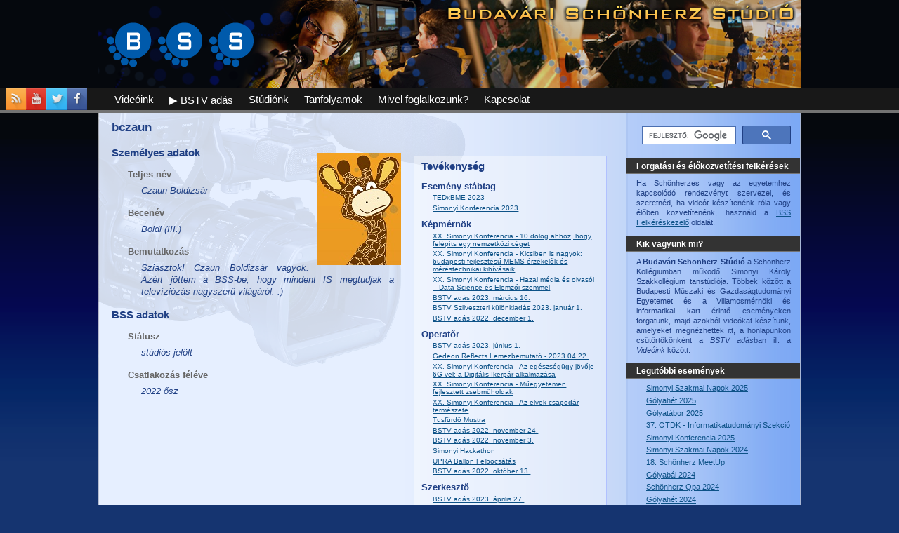

--- FILE ---
content_type: text/html; charset=utf-8
request_url: https://bsstudio.hu/user/bczaun
body_size: 9511
content:
<!DOCTYPE html>
<html xmlns="http://www.w3.org/1999/xhtml" xml:lang="hu" lang="hu" dir="ltr">
<head prefix="og: http://ogp.me/ns# fb: http://ogp.me/ns/fb# website: http://ogp.me/ns/website#">
<meta http-equiv="Content-Type" content="text/html; charset=utf-8" />
<meta name="google-site-verification" content="lI2nZhQ6ylPi8L0vQCYVQ9E1muYTGzKzuueNK1ThUF4" />
<meta name="cf-2fa-verify" content="014a9fcc7320bed">

    <!-- Global site tag (gtag.js) - Google Analytics -->
    <script async src="https://www.googletagmanager.com/gtag/js?id=UA-165500070-1"></script>
    <script>
        window.dataLayer = window.dataLayer || [];
        function gtag(){dataLayer.push(arguments);}
        gtag('js', new Date());

        gtag('config', 'UA-165500070-1');
    </script>


    <!--<script src="/misc/bsstools/jquery-1.5.1.min.js" type="text/javascript"></script>-->

    <script src="https://ajax.googleapis.com/ajax/libs/jquery/1.12.4/jquery.min.js"></script>

    <script src="/misc/jquery-plugins/jquery.zclip.min.js" type="text/javascript"></script>    
    <script type="text/javascript"> var $jq151 = jQuery.noConflict();  </script>  
    <meta http-equiv="Content-Type" content="text/html; charset=utf-8" />
<link rel="shortcut icon" href="/sites/all/themes/bss3/favicon.ico" type="image/x-icon" />
    <title>bczaun | Budavári Schönherz Stúdió</title>
	<link type="text/css" rel="stylesheet" media="all" href="/modules/node/node.css?B" />
<link type="text/css" rel="stylesheet" media="all" href="/modules/poll/poll.css?B" />
<link type="text/css" rel="stylesheet" media="all" href="/modules/system/defaults.css?B" />
<link type="text/css" rel="stylesheet" media="all" href="/modules/system/system.css?B" />
<link type="text/css" rel="stylesheet" media="all" href="/modules/system/system-menus.css?B" />
<link type="text/css" rel="stylesheet" media="all" href="/modules/user/user.css?B" />
<link type="text/css" rel="stylesheet" media="all" href="/sites/all/modules/cck/theme/content-module.css?B" />
<link type="text/css" rel="stylesheet" media="all" href="/sites/all/modules/date/date.css?B" />
<link type="text/css" rel="stylesheet" media="all" href="/sites/all/modules/date/date_popup/themes/datepicker.1.7.css?B" />
<link type="text/css" rel="stylesheet" media="all" href="/sites/all/modules/filefield/filefield.css?B" />
<link type="text/css" rel="stylesheet" media="all" href="/sites/all/modules/fivestar/css/fivestar.css?B" />
<link type="text/css" rel="stylesheet" media="all" href="/files/fivestar/oxygen/oxygen.css?B" />
<link type="text/css" rel="stylesheet" media="all" href="/sites/all/modules/nice_menus/nice_menus.css?B" />
<link type="text/css" rel="stylesheet" media="all" href="/sites/all/modules/nice_menus/nice_menus_default.css?B" />
<link type="text/css" rel="stylesheet" media="all" href="/sites/all/modules/cck/modules/fieldgroup/fieldgroup.css?B" />
<link type="text/css" rel="stylesheet" media="all" href="/sites/all/modules/views/css/views.css?B" />
<link type="text/css" rel="stylesheet" media="all" href="/sites/all/themes/bss3/style.css?B" />
<link type="text/css" rel="stylesheet" media="print" href="/sites/all/themes/bss3/print.css?B" />
    
    <script type="text/javascript" src="/misc/jquery.js?B"></script>
<script type="text/javascript" src="/misc/jquery-extend-3.4.0.js?B"></script>
<script type="text/javascript" src="/misc/jquery-html-prefilter-3.5.0-backport.js?B"></script>
<script type="text/javascript" src="/misc/drupal.js?B"></script>
<script type="text/javascript" src="/files/languages/hu_623928c988c01621e03b196b5e7a6089.js?B"></script>
<script type="text/javascript" src="/sites/all/modules/fivestar/js/fivestar.js?B"></script>
<script type="text/javascript" src="/sites/all/modules/nice_menus/superfish/js/superfish.js?B"></script>
<script type="text/javascript" src="/sites/all/modules/nice_menus/superfish/js/jquery.bgiframe.min.js?B"></script>
<script type="text/javascript" src="/sites/all/modules/nice_menus/superfish/js/jquery.hoverIntent.minified.js?B"></script>
<script type="text/javascript" src="/sites/all/modules/nice_menus/nice_menus.js?B"></script>
<script type="text/javascript" src="/sites/all/modules/poormanscron/poormanscron.js?B"></script>
<script type="text/javascript" src="/sites/all/modules/spamspan/spamspan.compressed.js?B"></script>
<script type="text/javascript">
<!--//--><![CDATA[//><!--
jQuery.extend(Drupal.settings, { "basePath": "\u002F", "fivestar": { "titleUser": "Your rating: ", "titleAverage": "Average: ", "feedbackSavingVote": "Saving your vote...", "feedbackVoteSaved": "Your vote has been saved.", "feedbackDeletingVote": "Deleting your vote...", "feedbackVoteDeleted": "Your vote has been deleted." }, "nice_menus_options": { "delay": 800, "speed": 1 }, "cron": { "basePath": "\u002Fpoormanscron", "runNext": 1769529484 }, "spamspan": { "m": "spamspan", "u": "sz", "d": "do", "h": "h", "t": "t" } });
//--><!]]>
</script>
    <!--[if lt IE 7]>
        <link type="text/css" rel="stylesheet" media="all" href="/sites/all/themes/bss3/fix-ie.css" />    <![endif]-->    
    <script src="/misc/spamspan.js" type="text/javascript"></script>
    <script src="/misc/bsstools/bsstools.js" type="text/javascript"></script>

    <meta property="og:image" content="https://bsstudio.hu/files/site_content/logo/bss_logo_169.png" />
    <meta property="fb:app_id" content="348039158550802" />
    <meta property="fb:admins" content="592040070" /> <!--Ági-->
	<meta property="fb:admins" content="1456362787" /> <!--Nemes-->
	<meta property="fb:admins" content="100000644161052" /> <!--Dave-->
	<meta property="fb:admins" content="100000040318457" /> <!--Pali-->
	<meta property="fb:admins" content="100000326778376" /> <!--Peti-->
    <meta property="article:publisher" content="https://facebook.com/bsstudio"/>
    <meta property="article:author" content="https://facebook.com/bsstudio" />
    <meta property="og:locale" content="hu_HU" />
    <meta name="google-site-verification" content="QaBba0ggGgoVIKZBXsKHKhzpcfxTHHEsZxzhhuH6TVU" />
    <meta name="facebook-domain-verification" content="eq9cauq6djw2xtlocqtfbt8k45tgi6" />

  <!-- Plyr.io Resources -->
        <!-- Polyfills
        <script
            src="https://cdn.polyfill.io/v2/polyfill.min.js?features=es6,Array.prototype.includes,CustomEvent,Object.entries,Object.values,URL"
            crossorigin="anonymous"
        ></script>-->

        <!-- Plyr core script and style -->
	<script src="https://cdn.plyr.io/3.7.2/plyr.polyfilled.js"></script>
        <!--<script src="https://cdn.plyr.io/3.4.8/plyr.js" crossorigin="anonymous"></script>-->
	<!--<link rel="stylesheet" href="https://cdn.plyr.io/3.4.8/plyr.css">-->
	<link rel="stylesheet" href="https://cdn.plyr.io/3.7.2/plyr.css" />
	<script>const player = new Plyr('#player', {
		quality: { default: 1080 },
		keyboard: { focused: true, global: true }
	});</script>

        <!-- Rangetouch to fix <input type="range"> on touch devices (see https://rangetouch.com) -->
        <!--<script src="https://cdn.rangetouch.com/1.0.5/rangetouch.js" async crossorigin="anonymous"></script>-->
  <!-- 2019.01.31 - Kecskeméty Olivér -->

</head>

<body id="body"><!--a színátmenethez kell-->
	<div id="fb-root"></div>
<script>(function(d, s, id) {
  var js, fjs = d.getElementsByTagName(s)[0];
  if (d.getElementById(id)) return;
  js = d.createElement(s); js.id = id;
  js.src = "//connect.facebook.net/hu_HU/all.js#xfbml=1&appId=348039158550802";
  fjs.parentNode.insertBefore(js, fjs);
}(document, 'script', 'facebook-jssdk'));</script>
	<div id="body2"><!--a felső grafikához kell-->
		<div id="supercontainer">
			<div id="header"><!--fejléc-->
				<div id="icons">
					<!--a id="radio-play" title="A Rádió Pozitív élő adása" href="http://radiostream.sch.bme.hu/radiopozitiv.m3u"></a-->
					<!--a id="bstv-play" title="A BSTV élő adása" href="/showtime"></a-->
					<!--a id="youtube" title="A BSS videói a YouTube-on" href=""></a-->
					<!--a id="gcal" title="Add hozzá a BSTV-t a Google Naptáradhoz!" href=""></a-->
					<a id="facebook" title="Kövess minket Facebook-on!" href="https://www.facebook.com/bsstudio"></a>
					<!--a id="googleplus" title="Vegyél fel köreidbe Google+-on!" href="https://plus.google.com/109942944813979976115/posts"></a-->
					<a id="twitter" title="Kövess minket Twitteren!" href="https://twitter.com/bsstudio"></a>
					<a id="youtube" title="Iratkozz fel YouTube-csatornánkra!" href="https://youtube.com/bsstudi0"></a>
					<a id="rss" title="Jobb egérgomb / Link címének másolása..." href="/feed/latest-videos/rss.xml"></a>				                   
				</div><!--feed ikonok-->
				<a href="../" id="logo" class="display-block"></a> <!--a logó-->
				<div id="header-menu">
					<div id="block-nice_menus-1" class="clear-block block block-nice_menus">

  <h2><span class="nice-menu-hide-title">BSS főmenü</span></h2>

  <div class="content"><ul class="nice-menu nice-menu-down" id="nice-menu-1"><li class="menu-275 menuparent menu-path-video-latest first  odd "><a href="/video/latest" title="Nézd meg mi történt veled az elmúlt héten!">Videóink</a><ul><li class="menu-786 menu-path-video-latest first  odd "><a href="/video/latest" title="Nézd meg a legfrissebb videóinkat!">Utoljára feltöltött</a></li>
<li class="menu-789 menu-path-video-lectures even "><a href="/video/lectures" title="Előadások, hosszabb lélegzetű videók feltöltési sorrendben">Előadások</a></li>
<li class="menu-4083 menu-path-video-archive odd  last "><a href="/video/archive" title="2000 előtti videóink">Archív</a></li>
</ul>
</li>
<li class="menu-5444 menuparent menu-path-node-2042 even "><a href="/showtime" title="Élő adásainkat YouTube-on is követheted">▶ BSTV adás</a><ul><li class="menu-5910 menu-path-showtime-archive first  odd  last "><a href="/showtime/archive" title="Itt tekintheted meg korábbi adásainkat.">Archív adások</a></li>
</ul>
</li>
<li class="menu-226 menuparent menu-path-studio odd "><a href="/studio" title="Mindenféle információ a BSS-ről">Stúdiónk</a><ul><li class="menu-483 menu-path-node-11 first  odd "><a href="/intro" title="Ismerd meg a BSS-t, és hogy milyen szakmai lehetőséget rejt számodra!">Mit csinál egy BSS-es?</a></li>
<li class="menu-535 menu-path-node-83 even  last "><a href="/tagok" title="Akik nap mint nap fogják a kamerát vagy a mikrofont">Tagok</a></li>
</ul>
</li>
<li class="menu-260 menu-path-node-13 even "><a href="/tanfolyamok" title="Tanfolyamok">Tanfolyamok</a></li>
<li class="menu-9645 menu-path-node-2406 odd "><a href="/event/mivel-foglalkozunk" title="">Mivel foglalkozunk?</a></li>
<li class="menu-756 menu-path-node-8 even  last "><a href="/kapcsolat" title="Keress minket, kövess minket, kontaktolj és iratkozz fel hírlevelünkre!">Kapcsolat</a></li>
</ul>
</div>
</div>
				</div>
			</div>
			
			<div id="container">
				<div id="subcontainer">
					<div id="content-center">
						       	                              	        <h2>bczaun</h2>						                               	                                                                
						<div class="profile">
  <div class="profile-left-container">
    <div class="personal-profile">
		<div class="user-picture"><div class="picture">
  <a href="/user/bczaun" title="Felhasználói profil megtekintése." class="active"><img src="/files/site_content/photos/pitypang-bss-site.jpg" alt="bczaun képe" title="bczaun képe"  /></a></div>
</div>
          <h3>Személyes adatok</h3>

<dl>
  <dt class="profile-profile_fullname">Teljes név</dt>
<dd class="profile-profile_fullname">Czaun Boldizsár</dd>
<dt class="profile-profile_personal_nickname">Becenév</dt>
<dd class="profile-profile_personal_nickname">Boldi (III.)</dd>
<dt class="profile-profile_user_description">Bemutatkozás</dt>
<dd class="profile-profile_user_description">Sziasztok! Czaun Boldizsár vagyok. Azért jöttem a BSS-be, hogy mindent IS megtudjak a televíziózás nagyszerű világáról. :)</dd>
</dl>
      </div>
      <div class="personal-contact">       
                    
      </div>      
      <div class="bss-information">      
          <h3>BSS adatok</h3>

<dl>
  <dt class="profile-profile_BSS_state">Státusz</dt>
<dd class="profile-profile_BSS_state">stúdiós jelölt</dd>
<dt class="profile-profile_BSS_join_year">Csatlakozás féléve</dt>
<dd class="profile-profile_BSS_join_year">2022 ősz</dd>
</dl>
        
      </div>
  </div>
  <div class="profile-right-container">
      <div class="cue-action-list sticky" >
        <h3>Tevékenység</h3>  
        <div class="view view-cue-list view-id-cue_list view-display-id-default cue-list-for-member view-dom-id-575c6b3ca0087a4b22c987ef4d13678d">
    
  
  
      <div class="view-content">
      <div class="item-list">      <h3>Esemény stábtag&nbsp;</h3>
    <ul>          <li class="views-row views-row-1 views-row-odd views-row-first">  
  <span class="views-field views-field-title">        <span class="field-content"><a href="/event/tedxbme-2023">TEDxBME 2023</a></span>  </span></li>
          <li class="views-row views-row-2 views-row-even views-row-last">  
  <span class="views-field views-field-title">        <span class="field-content"><a href="/event/simonyi-konferencia-2023">Simonyi Konferencia 2023</a></span>  </span></li>
      </ul></div><div class="item-list">      <h3>Képmérnök&nbsp;</h3>
    <ul>          <li class="views-row views-row-1 views-row-odd views-row-first">  
  <span class="views-field views-field-title">        <span class="field-content"><a href="/video/xx-simonyi-konferencia-10-dolog-ahhoz-hogy-felepits-egy-nemzetkozi-ceget">XX. Simonyi Konferencia - 10 dolog ahhoz, hogy felépíts egy nemzetközi céget</a></span>  </span></li>
          <li class="views-row views-row-2 views-row-even">  
  <span class="views-field views-field-title">        <span class="field-content"><a href="/video/xx-simonyi-konferencia-kicsiben-is-nagyok-budapesti-fejlesztesu-mems-erzekelok-es">XX. Simonyi Konferencia - Kicsiben is nagyok: budapesti fejlesztésű MEMS-érzékelők és méréstechnikai kihívásaik</a></span>  </span></li>
          <li class="views-row views-row-3 views-row-odd">  
  <span class="views-field views-field-title">        <span class="field-content"><a href="/video/xx-simonyi-konferencia-hazai-media-es-olvasoi-data-science-es-elemzoi-szemmel">XX. Simonyi Konferencia - Hazai média és olvasói – Data Science és Elemzői szemmel</a></span>  </span></li>
          <li class="views-row views-row-4 views-row-even">  
  <span class="views-field views-field-title">        <span class="field-content"><a href="/video/bstv-adas-2023-marcius-16">BSTV adás 2023. március 16.</a></span>  </span></li>
          <li class="views-row views-row-5 views-row-odd">  
  <span class="views-field views-field-title">        <span class="field-content"><a href="/video/bstv-szilveszteri-kulonkiadas-2023-januar-1">BSTV Szilveszteri különkiadás 2023. január 1.</a></span>  </span></li>
          <li class="views-row views-row-6 views-row-even views-row-last">  
  <span class="views-field views-field-title">        <span class="field-content"><a href="/video/bstv-adas-2022-december-1">BSTV adás 2022. december 1.</a></span>  </span></li>
      </ul></div><div class="item-list">      <h3>Operatőr&nbsp;</h3>
    <ul>          <li class="views-row views-row-1 views-row-odd views-row-first">  
  <span class="views-field views-field-title">        <span class="field-content"><a href="/video/bstv-adas-2023-junius-1">BSTV adás 2023. június 1. </a></span>  </span></li>
          <li class="views-row views-row-2 views-row-even">  
  <span class="views-field views-field-title">        <span class="field-content"><a href="/video/gedeon-reflects-lemezbemutato-20230422">Gedeon Reflects Lemezbemutató - 2023.04.22.</a></span>  </span></li>
          <li class="views-row views-row-3 views-row-odd">  
  <span class="views-field views-field-title">        <span class="field-content"><a href="/video/xx-simonyi-konferencia-az-egeszsegugy-jovoje-6g-vel-a-digitalis-ikerpar-alkalmazasa">XX. Simonyi Konferencia - Az egészségügy jövője 6G-vel: a Digitális Ikerpár alkalmazása</a></span>  </span></li>
          <li class="views-row views-row-4 views-row-even">  
  <span class="views-field views-field-title">        <span class="field-content"><a href="/video/xx-simonyi-konferencia-muegyetemen-fejlesztett-zsebmuholdak">XX. Simonyi Konferencia - Műegyetemen fejlesztett zsebműholdak</a></span>  </span></li>
          <li class="views-row views-row-5 views-row-odd">  
  <span class="views-field views-field-title">        <span class="field-content"><a href="/video/xx-simonyi-konferencia-az-elvek-csapodar-termeszete">XX. Simonyi Konferencia - Az elvek csapodár természete</a></span>  </span></li>
          <li class="views-row views-row-6 views-row-even">  
  <span class="views-field views-field-title">        <span class="field-content"><a href="/video/tusfurdo-mustra">Tusfürdő Mustra</a></span>  </span></li>
          <li class="views-row views-row-7 views-row-odd">  
  <span class="views-field views-field-title">        <span class="field-content"><a href="/video/bstv-adas-2022-november-24">BSTV adás 2022. november 24.</a></span>  </span></li>
          <li class="views-row views-row-8 views-row-even">  
  <span class="views-field views-field-title">        <span class="field-content"><a href="/video/bstv-adas-2022-november-3">BSTV adás 2022. november 3.</a></span>  </span></li>
          <li class="views-row views-row-9 views-row-odd">  
  <span class="views-field views-field-title">        <span class="field-content"><a href="/video/simonyi-hackathon">Simonyi Hackathon</a></span>  </span></li>
          <li class="views-row views-row-10 views-row-even">  
  <span class="views-field views-field-title">        <span class="field-content"><a href="/video/upra-ballon-felbocsatas">UPRA Ballon Felbocsátás</a></span>  </span></li>
          <li class="views-row views-row-11 views-row-odd views-row-last">  
  <span class="views-field views-field-title">        <span class="field-content"><a href="/video/bstv-adas-2022-oktober-13">BSTV adás 2022. október 13.</a></span>  </span></li>
      </ul></div><div class="item-list">      <h3>Szerkesztő&nbsp;</h3>
    <ul>          <li class="views-row views-row-1 views-row-odd views-row-first">  
  <span class="views-field views-field-title">        <span class="field-content"><a href="/video/bstv-adas-2023-aprilis-27">BSTV adás 2023. április 27. </a></span>  </span></li>
          <li class="views-row views-row-2 views-row-even">  
  <span class="views-field views-field-title">        <span class="field-content"><a href="/video/bstv-adas-2023-marcius-30">BSTV adás 2023. március 30</a></span>  </span></li>
          <li class="views-row views-row-3 views-row-odd">  
  <span class="views-field views-field-title">        <span class="field-content"><a href="/video/bstv-adas-2023-marcius-9">BSTV adás 2023. március 9.</a></span>  </span></li>
          <li class="views-row views-row-4 views-row-even">  
  <span class="views-field views-field-title">        <span class="field-content"><a href="/video/bstv-adas-2022-november-17">BSTV adás 2022. november 17. </a></span>  </span></li>
          <li class="views-row views-row-5 views-row-odd views-row-last">  
  <span class="views-field views-field-title">        <span class="field-content"><a href="/video/bstv-adas-2022-november-10">BSTV adás 2022. november 10.</a></span>  </span></li>
      </ul></div><div class="item-list">      <h3>Vágó&nbsp;</h3>
    <ul>          <li class="views-row views-row-1 views-row-odd views-row-first">  
  <span class="views-field views-field-title">        <span class="field-content"><a href="/video/simonyi-hackathon">Simonyi Hackathon</a></span>  </span></li>
          <li class="views-row views-row-2 views-row-even">  
  <span class="views-field views-field-title">        <span class="field-content"><a href="/video/upra-ballon-felbocsatas">UPRA Ballon Felbocsátás</a></span>  </span></li>
          <li class="views-row views-row-3 views-row-odd views-row-last">  
  <span class="views-field views-field-title">        <span class="field-content"><a href="/video/simonyi-felevzaro-es-fozoverseny-2022-tavasz">Simonyi Félévzáró és Főzőverseny 2022 tavasz</a></span>  </span></li>
      </ul></div><div class="item-list">      <h3>Világosító&nbsp;</h3>
    <ul>          <li class="views-row views-row-1 views-row-odd views-row-first">  
  <span class="views-field views-field-title">        <span class="field-content"><a href="/video/bstv-adas-2023-marcius-2">BSTV adás 2023. március 2. </a></span>  </span></li>
          <li class="views-row views-row-2 views-row-even">  
  <span class="views-field views-field-title">        <span class="field-content"><a href="/video/tusfurdo-mustra">Tusfürdő Mustra</a></span>  </span></li>
          <li class="views-row views-row-3 views-row-odd">  
  <span class="views-field views-field-title">        <span class="field-content"><a href="/video/bstv-szilveszteri-kulonkiadas-2023-januar-1">BSTV Szilveszteri különkiadás 2023. január 1.</a></span>  </span></li>
          <li class="views-row views-row-4 views-row-even">  
  <span class="views-field views-field-title">        <span class="field-content"><a href="/video/bstv-adas-2022-december-8">BSTV adás 2022. december 8.</a></span>  </span></li>
          <li class="views-row views-row-5 views-row-odd">  
  <span class="views-field views-field-title">        <span class="field-content"><a href="/video/bstv-adas-2022-november-24">BSTV adás 2022. november 24.</a></span>  </span></li>
          <li class="views-row views-row-6 views-row-even">  
  <span class="views-field views-field-title">        <span class="field-content"><a href="/video/bstv-adas-2022-oktober-6">BSTV adás 2022. október 6.</a></span>  </span></li>
          <li class="views-row views-row-7 views-row-odd views-row-last">  
  <span class="views-field views-field-title">        <span class="field-content"><a href="/video/bstv-adas-2022-szeptember-22">BSTV adás 2022. szeptember 22.</a></span>  </span></li>
      </ul></div>    </div>
  
  
  
  
  
  
</div>    
      </div>
  </div>
</div>
					</div>
					<div id="sidebar">
						<div id="block-block-14" class="clear-block block block-block">


  <div class="content"><div id='cse' style='width: 100%;'></div>

<script>
var myCallback = function() {
  if (window.location.hash)
      {
         window.location.hash = window.location.hash.replace('/#gsc.tab=0', '');
        if (window.location.hash == '' && typeof window.history.replaceState == 'function')
        {
            history.replaceState(null, '', window.location.href.split('#')[0]);
       }
      }

  if (document.readyState == 'complete') {
    // Document is ready when CSE element is initialized.
    // Render an element with both search box and search results in div with id 'cse'.
    google.search.cse.element.render(
        {
          div: "cse",
          tag: 'search'
         });
  } else {
    // Document is not ready yet, when CSE element is initialized.
    google.setOnLoadCallback(function() {
       // Render an element with both search box and search results in div with id 'cse'.
        google.search.cse.element.render(
            {
              div: "cse",
              tag: 'search'
            });
    }, true);
  }
};

// Insert it before the CSE code snippet so that cse.js can take the script
// parameters, like parsetags, callbacks.
window.__gcse = {
  parsetags: 'explicit',
  callback: myCallback
};

(function() {
    var cx = '011509983792664459439:5dk2rypu6lu';
    var gcse = document.createElement('script');
    gcse.type = 'text/javascript';
    gcse.async = true;
    gcse.src = 'https://cse.google.com/cse.js?cx=' + cx;
    var s = document.getElementsByTagName('script')[0];
    s.parentNode.insertBefore(gcse, s);
  })();
</script>

<gcse:search></gcse:search>

<style type='text/css'>
  .gsc-results-wrapper-overlay {
    background-image: url("/sites/all/themes/bss3/images/container-top-left.png"), url("/sites/all/themes/bss3/images/container-pattern.png"), URL("/sites/all/themes/bss3/images/body-bg-top.png");
    background-position: left top, left top, center top;
    background-repeat: no-repeat, repeat-y, no-repeat;
    background-color: #153470;
    max-width:695px;
  }

  .gsc-control-cse {
    font-family: Verdana, Tahoma, sans-serif;
    border: none;
    background: transparent;
    padding: 0;
    margin-bottom: -10px;
    width: 100%;
  }
  .gsc-control-cse .gsc-table-result {
    font-family: Verdana, Tahoma, sans-serif;
  }
.gsc-search-box-tools .gsc-search-box .gsc-input {
    padding-right: 0;
  }
  input.gsc-input, .gsc-input-box, .gsc-input-box-hover, .gsc-input-box-focus {
    border-color: #4b6fb1;
    font-size: 9pt;
  }

  table.gsc-search-box td {
    padding-right: 0;
  }

  td.gsc-search-button input.gsc-search-button {
    width: 13px;
    height: 13px;
    padding: 6px 8px;
  }

  td.gsc-search-button {
    padding-right:0px;
  }

  input.gsc-search-button, input.gsc-search-button:focus {
    background: #4e76bd; /* Old browsers */
    background: -moz-linear-gradient(top,  #4e76bd 0%, #1c448b 100%); /* FF3.6+ */
    background: -webkit-gradient(linear, left top, left bottom, color-stop(0%,#4e76bd), color-stop(100%,#1c448b)); /* Chrome,Safari4+ */
    background: -webkit-linear-gradient(top,  #4e76bd 0%,#1c448b 100%); /* Chrome10+,Safari5.1+ */
    background: -o-linear-gradient(top,  #4e76bd 0%,#1c448b 100%); /* Opera 11.10+ */
    background: -ms-linear-gradient(top,  #4e76bd 0%,#1c448b 100%); /* IE10+ */
    background: linear-gradient(to bottom,  #4e76bd 0%,#1c448b 100%); /* W3C */
    filter: progid:DXImageTransform.Microsoft.gradient( startColorstr='#4e76bd', endColorstr='#1c448b',GradientType=0 ); /* IE6-9 */
  }

  input.gsc-search-button:hover {
    background: #1c448b; /* Old browsers */
    background: -moz-linear-gradient(top,  #1c448b 0%, #4e76bd 100%); /* FF3.6+ */
    background: -webkit-gradient(linear, left top, left bottom, color-stop(0%,#1c448b), color-stop(100%,#4e76bd)); /* Chrome,Safari4+ */
    background: -webkit-linear-gradient(top,  #1c448b 0%,#4e76bd 100%); /* Chrome10+,Safari5.1+ */
    background: -o-linear-gradient(top,  #1c448b 0%,#4e76bd 100%); /* Opera 11.10+ */
    background: -ms-linear-gradient(top,  #1c448b 0%,#4e76bd 100%); /* IE10+ */
    background: linear-gradient(to bottom,  #1c448b 0%,#4e76bd 100%); /* W3C */
    filter: progid:DXImageTransform.Microsoft.gradient( startColorstr='#1c448b', endColorstr='#4e76bd',GradientType=0 ); /* IE6-9 */
}
  .gsc-tabHeader.gsc-tabhInactive {
    border-color: #FFFFFF;
    background-color: #94B8FF;
  }
  .gsc-tabHeader.gsc-tabhActive {
    border-color: #FFFFFF;
    background-color: #B4CFFF;
    border-bottom-color: #FFFFFF
  }
  .gsc-tabsArea {
    border-color: #FFFFFF;
  }
  .gsc-webResult.gsc-result, .gsc-results .gsc-imageResult {
    border: none;
    background: none;
  }
  .gsc-webResult.gsc-result:hover, .gsc-imageResult:hover {
    border: none;
    background-color: #E6EFFF;
  }
  .gs-webResult.gs-result a.gs-title:link, .gs-webResult.gs-result a.gs-title:link b, .gs-imageResult a.gs-title:link, .gs-imageResult a.gs-title:link b  {
    color: #0D5287;
  }
  .gs-webResult.gs-result a.gs-title:visited, .gs-webResult.gs-result a.gs-title:visited b, .gs-imageResult a.gs-title:visited, .gs-imageResult a.gs-title:visited b {
    color: #447D9E;
  }
  .gs-webResult.gs-result a.gs-title:hover, .gs-webResult.gs-result a.gs-title:hover b, .gs-imageResult a.gs-title:hover, .gs-imageResult a.gs-title:hover b {
    color: #10467F;
  }
  .gs-webResult.gs-result a.gs-title:active, .gs-webResult.gs-result a.gs-title:active b, .gs-imageResult a.gs-title:active, .gs-imageResult a.gs-title:active b {
    color: #10467F;
  }
  .gsc-cursor-page {
    color: #0D5287;
  }
  a.gsc-trailing-more-results:link {
    color: #0D5287;
  }
  .gs-webResult .gs-snippet, .gs-imageResult .gs-snippet, .gs-fileFormatType {
    color: #204085;
  }
  .gs-webResult div.gs-visibleUrl, .gs-imageResult div.gs-visibleUrl {
    color: #0D5287;
  }
  .gs-webResult div.gs-visibleUrl-short {
    color: #0D5287;
  }
  .gs-webResult div.gs-visibleUrl-short  {
    display: none;
  }
  .gs-webResult div.gs-visibleUrl-long {
    display: block;
  }
  .gs-promotion div.gs-visibleUrl-short {
    display: none;
  }
  .gs-promotion div.gs-visibleUrl-long  {
    display: block;
  }
  .gsc-cursor-box {
    border-color: #FFFFFF;
  }
  .gsc-results .gsc-cursor-box .gsc-cursor-page {
    border-color: #FFFFFF;
    background-color: #FFFFFF;
    color: #0D5287;
  }
  .gsc-results .gsc-cursor-box .gsc-cursor-current-page {
    border-color: #FFFFFF;
    background-color: #94B8FF;
    color: #447D9E;
  }
  .gsc-webResult.gsc-result.gsc-promotion, .cse .gsc-webResult.gsc-result:hover, .gsc-webResult.gsc-result:hover, .gsc-webResult.gsc-result.gsc-promotion:hover {
    border: none;
    background-color: #94B8FF;
  }
  .gsc-completion-title {
    color: #0D5287;
  }
  .gsc-completion-snippet {
    color: #204085;
  }
  .gs-promotion a.gs-title:link,.gs-promotion a.gs-title:link *,.gs-promotion .gs-snippet a:link  {
    color: #0D5287;
  }
  .gs-promotion a.gs-title:visited,.gs-promotion a.gs-title:visited *,.gs-promotion .gs-snippet a:visited {
    color: #447D9E;
  }
  .gs-promotion a.gs-title:hover,.gs-promotion a.gs-title:hover *,.gs-promotion .gs-snippet a:hover  {
    color: #10467F;
  }
  .gs-promotion a.gs-title:active,.gs-promotion a.gs-title:active *,.gs-promotion .gs-snippet a:active {
    color: #10467F;
  }
  .gs-promotion .gs-snippet, .gs-promotion .gs-title .gs-promotion-title-right, .gs-promotion .gs-title .gs-promotion-title-right * {
    color: #204085;
  }
  .gs-promotion .gs-visibleUrl,.gs-promotion .gs-visibleUrl-short  {
    color: #0D5287;
  }
</style></div>
</div>
<div id="block-block-19" class="clear-block block block-block">

  <h2>Forgatási és élőközvetítési felkérések</h2>

  <div class="content"><p>Ha Schönherzes vagy az egyetemhez kapcsolódó rendezvényt szervezel, és szeretnéd, ha videót készítenénk róla vagy élőben közvetítenénk, használd a&nbsp;<a href="https://felkeres.bsstudio.hu/">BSS Felkéréskezelő</a>&nbsp;oldalát.</p></div>
</div>
<div id="block-block-9" class="clear-block block block-block">

  <h2>Kik vagyunk mi?</h2>

  <div class="content"><p>A <strong>Budavári Schönherz Stúdió</strong> a Schönherz Kollégiumban működő Simonyi Károly Szakkollégium tanstúdiója. Többek között a Budapesti Műszaki és Gazdaságtudományi Egyetemet és a Villamosmérnöki és informatikai kart érintő eseményeken forgatunk, majd azokból videókat készítünk, amelyeket megnézhettek itt, a honlapunkon csütörtökönként a <em>BSTV adás</em>ban ill. a <em>Videóink </em>között.</p></div>
</div>
<div id="block-views-view_event-eventsblock" class="clear-block block block-views">

  <h2>Legutóbbi események</h2>

  <div class="content"><div class="view view-view-event view-id-view_event view-display-id-eventsblock view-dom-id-70fdc64e03d137d9832c079edd409522">
    
  
  
      <div class="view-content">
      <div class="item-list">    <ul>          <li class="views-row views-row-1 views-row-odd views-row-first">  
  <div class="views-field views-field-title">        <span class="field-content"><a href="/event/simonyi-szakmai-napok-2025">Simonyi Szakmai Napok 2025</a></span>  </div></li>
          <li class="views-row views-row-2 views-row-even">  
  <div class="views-field views-field-title">        <span class="field-content"><a href="/event/golyahet-2025">Gólyahét 2025</a></span>  </div></li>
          <li class="views-row views-row-3 views-row-odd">  
  <div class="views-field views-field-title">        <span class="field-content"><a href="/event/golyatabor-2025">Gólyatábor 2025</a></span>  </div></li>
          <li class="views-row views-row-4 views-row-even">  
  <div class="views-field views-field-title">        <span class="field-content"><a href="/event/37-otdk-informatikatudomanyi-szekcio">37. OTDK - Informatikatudományi Szekció</a></span>  </div></li>
          <li class="views-row views-row-5 views-row-odd">  
  <div class="views-field views-field-title">        <span class="field-content"><a href="/event/simonyi-konferencia-2025">Simonyi Konferencia 2025</a></span>  </div></li>
          <li class="views-row views-row-6 views-row-even">  
  <div class="views-field views-field-title">        <span class="field-content"><a href="/event/simonyi-szakmai-napok-2024">Simonyi Szakmai Napok 2024</a></span>  </div></li>
          <li class="views-row views-row-7 views-row-odd">  
  <div class="views-field views-field-title">        <span class="field-content"><a href="/event/18-schonherz-meetup">18. Schönherz MeetUp</a></span>  </div></li>
          <li class="views-row views-row-8 views-row-even">  
  <div class="views-field views-field-title">        <span class="field-content"><a href="/event/golyabal-2024">Gólyabál 2024</a></span>  </div></li>
          <li class="views-row views-row-9 views-row-odd">  
  <div class="views-field views-field-title">        <span class="field-content"><a href="/event/schonherz-qpa-2024">Schönherz Qpa 2024</a></span>  </div></li>
          <li class="views-row views-row-10 views-row-even views-row-last">  
  <div class="views-field views-field-title">        <span class="field-content"><a href="/event/golyahet-2024">Gólyahét 2024</a></span>  </div></li>
      </ul></div>    </div>
  
  
  
  
  
  
</div></div>
</div>
<div id="block-block-5" class="clear-block block block-block">

  <h2>Értesülj időben!</h2>

  <div class="content"><p align="left">Adások, videók, információk... Jelentkezz, hogy ne maradj le semmiről!</p>
<form action="https://lists.sch.bme.hu/wws" method="post" target="_blank">
          <input size="26" placeholder="E-mail címem" type="email" name="email">
          <input type="hidden" name="list" value="bstv">
          <input type="hidden" name="action" value="subrequest">
  	  <input type="hidden" name="via_subrequest" value="1">
        <input class="" type="submit" name="action_subrequest" value="Feliratkozom">
         </form></div>
</div>
<div id="block-block-12" class="clear-block block block-block">


  <div class="content"><div class="view view-video-categories view-id-video_categories view-display-id-block_1 video-categories view-dom-id-2">
    
   
      <div class="view-content">
 <div class="views-row views-row-1 views-row-odd views-row-first">
      
  <span class="views-field-name">
                <span class="field-content"><a href="/event/a-professzor">A Professzor epizódjai</a></span>
  </span>
  </div>
       <div class="views-row views-row-2 views-row-odd views-row-first">
      
  <span class="views-field-name">
                <span class="field-content"><a href="/video-categories/archiv">Archív</a></span>
  </span>
  </div>
  <div class="views-row views-row-3 views-row-even">
      
  <span class="views-field-name">
                <span class="field-content"><a href="/video-categories/bme">BME</a></span>
  </span>
  </div>
  <div class="views-row views-row-4 views-row-odd">
      
  <span class="views-field-name">
                <span class="field-content"><a href="/video-categories/bss">BSS</a></span>
  </span>
  </div>
  <div class="views-row views-row-5 views-row-even">
      
  <span class="views-field-name">
                <span class="field-content"><a href="/video-categories/egyetemielet">Egyetemi élet</a></span>
  </span>
  </div>
  <div class="views-row views-row-6 views-row-odd">
      
  <span class="views-field-name">
                <span class="field-content"><a href="/video-categories/feeling">Feeling</a></span>
  </span>
  </div>
  <div class="views-row views-row-7 views-row-even">
      
  <span class="views-field-name">
                <span class="field-content"><a href="/video-categories/fozoshow">Főzőshow</a></span>
  </span>
  </div>
  <div class="views-row views-row-8 views-row-odd">
      
  <span class="views-field-name">
                <span class="field-content"><a href="/video-categories/golya">Gólya</a></span>
  </span>
  </div>
  <div class="views-row views-row-9 views-row-even">
      
  <span class="views-field-name">
                <span class="field-content"><a href="/video-categories/kisokos">Kisokos</a></span>
  </span>
  </div>
<div class="views-row views-row-10 views-row-even">
      
  <span class="views-field-name">
                <span class="field-content"><a href="/video-categories/koliskozelet">Kolis közélet</a></span>
  </span>
  </div>
  <div class="views-row views-row-11 views-row-odd">
      
  <span class="views-field-name">
                <span class="field-content"><a href="/video-categories/konnyu">Könnyű</a></span>
  </span>
  </div>
<div class="views-row views-row-12 views-row-odd">
      
  <span class="views-field-name">
                <span class="field-content"><a href="/video-categories/kozelet">Közélet</a></span>
  </span>
  </div>
  <div class="views-row views-row-13 views-row-even">
      
  <span class="views-field-name">
                <span class="field-content"><a href="/video-categories/kultur">Kultúr</a></span>
  </span>
  </div>
  <div class="views-row views-row-14 views-row-odd">
      
  <span class="views-field-name">
                <span class="field-content"><a href="/video-categories/lanyok">Lányok</a></span>
  </span>
  </div>
  <div class="views-row views-row-15 views-row-even">
      
  <span class="views-field-name">
                <span class="field-content"><a href="/video-categories/qpa">Qp</a>a</span></span></div>
  <div class="views-row views-row-16 views-row-odd">
      
  <span class="views-field-name">
                <span class="field-content"><a href="/video-categories/rucsok">Rücsök</a></span>
  </span>
  </div>
  <div class="views-row views-row-17 views-row-even">
      
  <span class="views-field-name">
                <span class="field-content"><a href="/video-categories/schtortenelem">SCH-történelem</a></span>
  </span>
  </div>
  <div class="views-row views-row-18 views-row-odd">
      
  <span class="views-field-name">
                <span class="field-content"><a href="/video-categories/simonyi">Simonyi</a></span>
  </span>
  </div>
  <div class="views-row views-row-19 views-row-even">
      
  <span class="views-field-name">
                <span class="field-content"><a href="/video-categories/simonyikonferencia">Simonyi Konferencia</a></span>
  </span>
  </div>
  <div class="views-row views-row-20 views-row-odd">
      
  <span class="views-field-name">
                <span class="field-content"><a href="/video-categories/sport">Sport</a></span>
  </span>
  </div>
  <div class="views-row views-row-21 views-row-even">
      
  <span class="views-field-name">
                <span class="field-content"><a href="/video-categories/szakma">Szakma</a></span>
  </span>
  </div>
  <div class="views-row views-row-22 views-row-odd">
      
  <span class="views-field-name">
                <span class="field-content"><a href="/video-categories/sztarinterju">Sztárinterjú</a></span>
  </span>
  </div>
  <div class="views-row views-row-23 views-row-even">
      
  <span class="views-field-name">
                <span class="field-content"><a href="/video-categories/tanar">Tanár</a></span>
  </span>
  </div>
  <div class="views-row views-row-24 views-row-even">
      
  <span class="views-field-name">
                <span class="field-content"><a href="/video-categories/ttny">TTNY</a></span>
  </span>
  </div>
  <div class="views-row views-row-25 views-row-odd">
      
  <span class="views-field-name">
                <span class="field-content"><a href="/video-categories/velemeny">Vélemény</a></span>
  </span>
  </div>
  <div class="views-row views-row-26 views-row-even views-row-last">
      
  <span class="views-field-name">
                <span class="field-content"><a href="/video-categories/whatthefun">What the fun</a></span>
  </span>
  </div>
    </div>
 
</div></div>
</div>
<div id="block-menu-menu-bejelentkezes" class="clear-block block block-menu">

  <h2>Tagoknak</h2>

  <div class="content"><ul class="menu"><li class="leaf first last"><a href="/user" title="A BSS tagok itt tudnak bejelentkezni az adminisztrációs felületre.">Bejelentkezés</a></li>
</ul></div>
</div>
					</div>
				</div>
			</div>
		</div>
	</div>
	<div id="footer">
		<div id="footer-container">
			<div id="footer-menu">
									<ul class="links secondary-links"><li class="menu-493 first"><a href="/kapcsolat" title="Ha rendezvényt szervezel, csatlakozni szeretnél stúdiónkhoz, vagy csak értesülni szeretnél adásainkról, közvetítéseinkről, új videóinkról">Kapcsolat</a></li>
<li class="menu-727 last"><a href="/site/problem" title="">Hibajelentés / feature request</a></li>
</ul>							</div>
			<div id="footer-right">
							</div>
			<div id="footer-bottom">
				<div id="block-block-1" class="clear-block block block-block">


  <div class="content"><p>A stúdió a <a style="color: white;" title="A Simonyi Károly Szakkollégium honlapja" href="https://simonyi.bme.hu">Simonyi Károly Szakkollégum</a> tagja. Otthonunk a <a style="color: white;" title="A Schönherz Kollégiumért Alapítvány honlapja" href="https://www.sch.hu">Schönherz Kollégium</a>. Státusz oldalunkat az <a style="color: white;" title="Az UptimeRobot honlapja" href="https://uptimerobot.com/">UptimeRobot</a> biztosítja.</p></div>
</div>
<div id="block-block-7" class="clear-block block block-block">


  <div class="content"><p><a title="A Simonyi Károly Szakkollégium honlapja" href="https://simonyi.bme.hu"><img src="/files/site_content/logo/simonyi.png" alt="Simonyi Károly Szakkollégium" height="58" /></a><a title="Az AC Studio &amp; Live honlapja" href="https://acstudio.sch.bme.hu"><img src="/system/files/site_content/medium_ac_0.png" alt="AC Studio &amp; Live" height="76" /></a><a title="A SPOT honlapja" href="https://spot.sch.bme.hu"><img src="/system/files/site_content/spot.png" alt="SPOT" height="50" /></a><a title="A Schönherz Kollégiumért Alapítvány honlapja" href="https://sch.bme.hu"><img src="/files/site_content/logo/sch_logo.png" alt="Schönherz Zoltán Kollégium" height="68" /></a><a title="Az UptimeRobot honlapja" href="https://uptimerobot.com/"><img style="padding-top: 16px;" src="/system/files/site_content/logo/uptimerobot-logo.png" alt="UptimeRobot" height="35" /></a></p></div>
</div>
			</div>
		</div>
	</div>
<script defer src="https://static.cloudflareinsights.com/beacon.min.js/vcd15cbe7772f49c399c6a5babf22c1241717689176015" integrity="sha512-ZpsOmlRQV6y907TI0dKBHq9Md29nnaEIPlkf84rnaERnq6zvWvPUqr2ft8M1aS28oN72PdrCzSjY4U6VaAw1EQ==" data-cf-beacon='{"version":"2024.11.0","token":"a9a5ebe6386744cbbfbf54e6bb6334e9","r":1,"server_timing":{"name":{"cfCacheStatus":true,"cfEdge":true,"cfExtPri":true,"cfL4":true,"cfOrigin":true,"cfSpeedBrain":true},"location_startswith":null}}' crossorigin="anonymous"></script>
</body>
</html>


--- FILE ---
content_type: application/javascript
request_url: https://bsstudio.hu/files/languages/hu_623928c988c01621e03b196b5e7a6089.js?B
body_size: 642
content:
Drupal.locale = { 'pluralFormula': function($n) { return Number(($n!=1)); }, 'strings': { "Your server has been successfully tested to support this feature.": "A lefutott ellenőrzés szerint a webszerver támogatja ezt a funkciót.", "Your system configuration does not currently support this feature. The \u003Ca href=\u0022http:\u002F\u002Fdrupal.org\u002Fnode\u002F15365\u0022\u003Ehandbook page on Clean URLs\u003C\u002Fa\u003E has additional troubleshooting information.": "A rendszer jelenlegi beállítása nem támogatja ezt a funkciót. A \u003Ca href=\u0022http:\u002F\u002Fdrupal.org\u002Fnode\u002F15365\u0022\u003Erövid webcímek kézikönyv lapja\u003C\u002Fa\u003E további információkkal szolgál (angolul).", "Testing clean URLs...": "Rövid webcímek ellenőrzése...", "Update": "Frissítés", "Upload": "Feltöltés", "Only files with the following extensions are allowed: %files-allowed.": "Csak a következő kiterjesztések egyikével rendelkező fájlok tölthetőek fel: %files-allowed.", "Unspecified error": "Meghatározatlan hiba", "An error occurred. \u000A@uri\u000A@text": "Hiba következett be. \u000A@uri\u000A@text", "An error occurred. \u000A@uri\u000A(no information available).": "Hiba következett be. \u000A@uri\u000A(további információ nem elérhető).", "An HTTP error @status occurred. \u000A@uri": "@status állapotkódú HTTP hiba következett be. \u000A@uri", "Drag to re-order": "Átrendezés húzással", "Changes made in this table will not be saved until the form is submitted.": "A táblázaton végrehajtott változtatások az űrlap beküldéséig nem lesznek elmentve.", "Select all rows in this table": "A táblázat minden sorának kiválasztása", "Deselect all rows in this table": "A kiválasztás megszüntetése a táblázat minden sorában", "Split summary at cursor": "Összefoglaló elválasztása a kurzornál", "Join summary": "Összefoglaló beolvasztása", "The changes to these blocks will not be saved until the \u003Cem\u003ESave blocks\u003C\u002Fem\u003E button is clicked.": "Változtatások ezekre a blokkokra nem lesznek elmentve mindaddig, amíg a \u003Cem\u003EBlokk mentése\u003C\u002Fem\u003E gombra nincs kattintva." } };